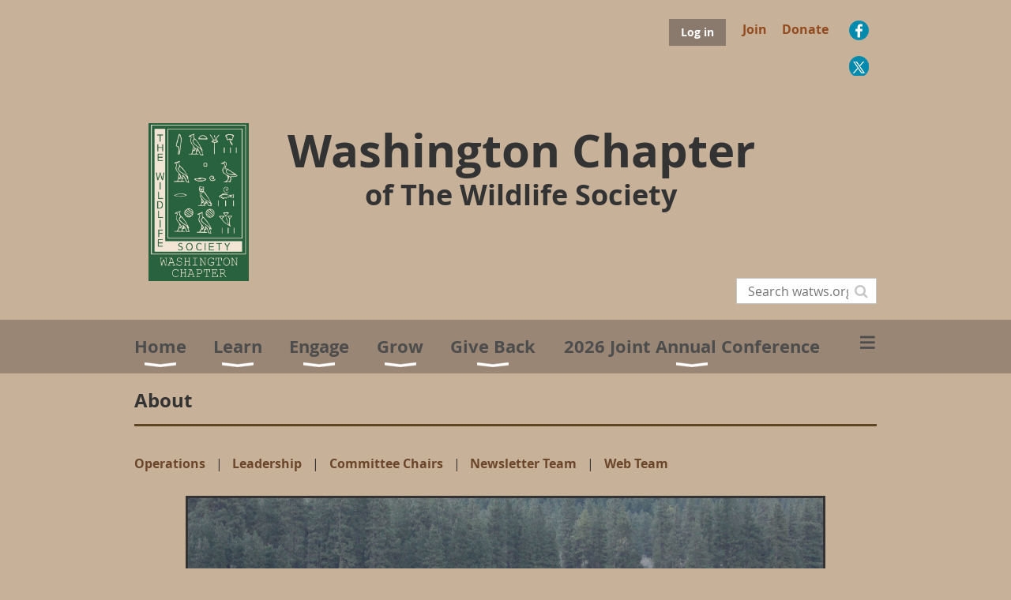

--- FILE ---
content_type: text/html; charset=utf-8
request_url: https://watws.org/about
body_size: 7792
content:
<!DOCTYPE html>
<!--[if lt IE 7 ]><html lang="en" class="no-js ie6 "><![endif]-->
<!--[if IE 7 ]><html lang="en" class="no-js ie7 "> <![endif]-->
<!--[if IE 8 ]><html lang="en" class="no-js ie8 "> <![endif]-->
<!--[if IE 9 ]><html lang="en" class="no-js ie9 "><![endif]-->
<!--[if (gt IE 9)|!(IE)]><!--><html lang="en" class="no-js "> <!--<![endif]-->
  <head id="Head1">
		<link rel="stylesheet" type="text/css" href="https://kit-pro.fontawesome.com/releases/latest/css/pro.min.css" />
<meta name="viewport" content="width=device-width, initial-scale=1.0">
<link href="https://sf.wildapricot.org/BuiltTheme/whiteboard_maya_blue.v3.0/current/43e3fea9/Styles/combined.css" rel="stylesheet" type="text/css" /><link href="https://watws.org/resources/theme/customStyles.css?t=637998552756100000" rel="stylesheet" type="text/css" /><link href="https://live-sf.wildapricot.org/WebUI/built9.12.1-8e232c8/scripts/public/react/index-84b33b4.css" rel="stylesheet" type="text/css" /><link href="https://live-sf.wildapricot.org/WebUI/built9.12.1-8e232c8/css/shared/ui/shared-ui-compiled.css" rel="stylesheet" type="text/css" /><script type="text/javascript" language="javascript" id="idJavaScriptEnvironment">var bonaPage_BuildVer='9.12.1-8e232c8';
var bonaPage_AdminBackendUrl = '/admin/';
var bonaPage_StatRes='https://live-sf.wildapricot.org/WebUI/';
var bonaPage_InternalPageType = { isUndefinedPage : false,isWebPage : true,isAdminPage : false,isDialogPage : false,isSystemPage : false,isErrorPage : false,isError404Page : false };
var bonaPage_PageView = { isAnonymousView : true,isMemberView : false,isAdminView : false };
var WidgetMode = 0;
var bonaPage_IsUserAnonymous = true;
var bonaPage_ThemeVer='43e3fea90637998552756100000'; var bonaPage_ThemeId = 'whiteboard_maya_blue.v3.0'; var bonaPage_ThemeVersion = '3.0';
var bonaPage_id='18107'; version_id='';
if (bonaPage_InternalPageType && (bonaPage_InternalPageType.isSystemPage || bonaPage_InternalPageType.isWebPage) && window.self !== window.top) { var success = true; try { var tmp = top.location.href; if (!tmp) { top.location = self.location; } } catch (err) { try { if (self != top) { top.location = self.location; } } catch (err) { try { if (self != top) { top = self; } success = false; } catch (err) { success = false; } } success = false; } if (!success) { window.onload = function() { document.open('text/html', 'replace'); document.write('<ht'+'ml><he'+'ad></he'+'ad><bo'+'dy><h1>Wrong document context!</h1></bo'+'dy></ht'+'ml>'); document.close(); } } }
try { function waMetricsGlobalHandler(args) { if (WA.topWindow.waMetricsOuterGlobalHandler && typeof(WA.topWindow.waMetricsOuterGlobalHandler) === 'function') { WA.topWindow.waMetricsOuterGlobalHandler(args); }}} catch(err) {}
 try { if (parent && parent.BonaPage) parent.BonaPage.implementBonaPage(window); } catch (err) { }
try { document.write('<style type="text/css"> .WaHideIfJSEnabled, .HideIfJSEnabled { display: none; } </style>'); } catch(err) {}
var bonaPage_WebPackRootPath = 'https://live-sf.wildapricot.org/WebUI/built9.12.1-8e232c8/scripts/public/react/';</script><script type="text/javascript" language="javascript" src="https://live-sf.wildapricot.org/WebUI/built9.12.1-8e232c8/scripts/shared/bonapagetop/bonapagetop-compiled.js" id="idBonaPageTop"></script><script type="text/javascript" language="javascript" src="https://live-sf.wildapricot.org/WebUI/built9.12.1-8e232c8/scripts/public/react/index-84b33b4.js" id="ReactPublicJs"></script><script type="text/javascript" language="javascript" src="https://live-sf.wildapricot.org/WebUI/built9.12.1-8e232c8/scripts/shared/ui/shared-ui-compiled.js" id="idSharedJs"></script><script type="text/javascript" language="javascript" src="https://live-sf.wildapricot.org/WebUI/built9.12.1-8e232c8/General.js" id=""></script><script type="text/javascript" language="javascript" src="https://sf.wildapricot.org/BuiltTheme/whiteboard_maya_blue.v3.0/current/43e3fea9/Scripts/combined.js" id=""></script><title>Washington Chapter of The Wildlife Society - About WATWS</title>
<meta name="Keywords" content="WA-TWS, The Wildlife Society, Washington Chapter, TWS, watws, watws.org, TWS WA, TWS-WA, Washington wildlife, Washington wildlife society, wildlife"/><meta name="Description" content="Home of WA-TWS, the Washington Chapter of The Wildlife Society (WATWS.org)." /><meta name="google-site-verification" content="OWM_CN8VqDYx3Rgg0-O5X5YusSKm9T2IxvfAWKSj014" /><meta name="apple-itunes-app" content="app-id=1220348450, app-argument="><link rel="search" type="application/opensearchdescription+xml" title="watws.org" href="/opensearch.ashx" /></head>
  <body id="PAGEID_18107" class="publicContentView LayoutMain">
<div class="mLayout layoutMain state1" id="mLayout">

<script type="text/javascript">
/*
var layoutState = document.getElementById('mLayout');
var rsStateWidth1 = 960;
var rsStateWidth2 = 600;
var rsStateWidth3 = 320;

function SetStateLayout()
{
	var bodyWidth = BonaPage.getInnerWidth();

	layoutState.className = layoutState.className.replace(/\s?state\d+/g,"");

	if( bodyWidth >= rsStateWidth1 )
		layoutState.className += ' state1';
	if( bodyWidth >= rsStateWidth2 && bodyWidth < rsStateWidth1 )
		layoutState.className += ' state2';
	if( bodyWidth < rsStateWidth2 )
		layoutState.className += ' state3';

	// message
	if( !document.getElementById('textWidth') )
	{
		var firstEl = layoutState.getElementsByTagName('div')[0];
		var newDivElem = document.createElement('div');
		newDivElem.id = 'textWidth';
		layoutState.insertBefore(newDivElem, firstEl);
	}
	document.getElementById('textWidth').innerHTML = 'bodyWidth: ' + bodyWidth;
}


jq$(function(){

	SetStateLayout();

	if (window.addEventListener)
	{
		window.addEventListener('resize', function() { SetStateLayout(); }, false);
		window.addEventListener("orientationchange", function() { SetStateLayout(); }, false);
	}

});*/

</script> <!-- header zone -->
		<div class="zoneHeader1">
			<div class="container_12">
				<div class="s1_grid_12 s2_grid_12 s3_grid_12">
<div id="id_Header" data-componentId="Header" class="WaPlaceHolder WaPlaceHolderHeader" style=""><div style="padding-right:5px;"><div id="id_fYZFfgm" data-componentId="fYZFfgm" class="WaLayoutContainerOnly" style=""><table cellspacing="0" cellpadding="0" class="WaLayoutTable" style=""><tr data-componentId="fYZFfgm_row" class="WaLayoutRow"><td id="id_dJTwq7W" data-componentId="dJTwq7W" class="WaLayoutItem" style="width:80%;"><div id="id_zfMKl5C" class="WaLayoutPlaceHolder placeHolderContainer" data-componentId="zfMKl5C" style=""><div style=""><div id="id_Dj8UlFG" class="WaGadgetOnly WaGadgetLoginButton  gadgetStyleNone" style="margin-top:4px;" data-componentId="Dj8UlFG" ><div class="alignRight">
  <div class="loginBoxLinkContainer">
    <a class="loginBoxLinkButton" href="https://watws.org/Sys/Login">Log in</a>
  </div>
  </div>
</div></div></div></td><td style="" data-componentId="dJTwq7W_separator" class="WaLayoutSeparator"><div style="width: inherit;"></div></td><td id="id_coQBj1C" data-componentId="coQBj1C" class="WaLayoutItem" style="width:6%;"><div id="id_H8KtFfY" class="WaLayoutPlaceHolder placeHolderContainer" data-componentId="H8KtFfY" style=""><div style=""><div id="id_fbRX5jm" class="WaGadgetOnly WaGadgetContent  gadgetStyleNone" style="margin-top:6px;" data-componentId="fbRX5jm" ><div class="gadgetStyleBody gadgetContentEditableArea" style="" data-editableArea="0" data-areaHeight="auto">
<p align="right"><span style=""><strong style=""><a href="/join" target="_blank" style="">Join</a>&nbsp;</strong></span></p></div>
</div></div></div></td><td style="" data-componentId="coQBj1C_separator" class="WaLayoutSeparator"><div style="width: inherit;"></div></td><td id="id_VzaXYMv" data-componentId="VzaXYMv" class="WaLayoutItem" style="width:8%;"><div id="id_L2LEvdR" class="WaLayoutPlaceHolder placeHolderContainer" data-componentId="L2LEvdR" style=""><div style=""><div id="id_EzInjbw" class="WaGadgetOnly WaGadgetContent  gadgetStyleNone" style="margin-top:6px;" data-componentId="EzInjbw" ><div class="gadgetStyleBody gadgetContentEditableArea" style="" data-editableArea="0" data-areaHeight="auto">
<p align="right"><a href="/give-back/donate" target="_blank">Donate</a><br></p></div>
</div></div></div></td><td style="" data-componentId="VzaXYMv_separator" class="WaLayoutSeparator"><div style="width: inherit;"></div></td><td id="id_ydBNCqg" data-componentId="ydBNCqg" class="WaLayoutItem" style="width:6%;"><div id="id_s2ejIvo" class="WaLayoutPlaceHolder placeHolderContainer" data-componentId="s2ejIvo" style=""><div style="padding-right:5px;"><div id="id_1XOWz2u" class="WaGadgetOnly WaGadgetSocialProfile  gadgetThemeStyle" style="margin-top:6px;margin-left:0px;" data-componentId="1XOWz2u" ><div class="gadgetStyleBody " style=""  data-areaHeight="auto">
<ul class="orientationVertical  alignRight" >


<li>
				<a href="https://www.facebook.com/washingtontws/" title="Facebook" class="Facebook" target="_blank"></a>
			</li>
<li>
				<a href="https://x.com/wildapricot" title="X" class="X" target="_blank"></a>
			</li>
		
</ul>

</div>
</div></div></div></td></tr></table> </div></div>
</div></div>
			</div>
		</div>
		<div class="zoneHeader2">
			<div class="container_12">
				<div class="s1_grid_12 s2_grid_12 s3_grid_12">
<div id="id_Header1" data-componentId="Header1" class="WaPlaceHolder WaPlaceHolderHeader1" style=""><div style=""><div id="id_84FnHYl" data-componentId="84FnHYl" class="WaLayoutContainerFirst" style=""><table cellspacing="0" cellpadding="0" class="WaLayoutTable" style=""><tr data-componentId="84FnHYl_row" class="WaLayoutRow"><td id="id_24Flz1S" data-componentId="24Flz1S" class="WaLayoutItem" style="width:17%;"><div id="id_BSa8AXh" class="WaLayoutPlaceHolder placeHolderContainer" data-componentId="BSa8AXh" style=""><div style=""><div id="id_sRTjGwB" class="WaGadgetOnly WaGadgetContent  gadgetStyleNone" style="" data-componentId="sRTjGwB" ><div class="gadgetStyleBody gadgetContentEditableArea" style="" data-editableArea="0" data-areaHeight="auto">
<p align="center"><img src="/resources/Pictures/Logos/WA-TWS_ChapterLogo_20210906.jpg" alt="" title="" border="0" width="127" height="200"><br></p></div>
</div></div></div></td><td style="" data-componentId="24Flz1S_separator" class="WaLayoutSeparator"><div style="width: inherit;"></div></td><td id="id_POVIYgA" data-componentId="POVIYgA" class="WaLayoutItem" style="width:69%;"><div id="id_UwNcvjz" class="WaLayoutPlaceHolder placeHolderContainer" data-componentId="UwNcvjz" style=""><div style=""><div id="id_KMaWGAQ" class="WaGadgetOnly WaGadgetContent  gadgetStyleNone" style="" data-componentId="KMaWGAQ" ><div class="gadgetStyleBody gadgetContentEditableArea" style="padding-bottom:20px;" data-editableArea="0" data-areaHeight="auto">
<h1 data-watemprangeelementstart="1" data-watemprangeelementend="1" align="center" style="margin-bottom: 0px !important;"><font style="font-size: 58px;">Washington Chapter</font></h1><h1 align="center" style="margin-top: 0px !important;"><font style="font-size: 36px;">of The Wildlife Society</font></h1></div>
</div></div></div></td><td style="" data-componentId="POVIYgA_separator" class="WaLayoutSeparator"><div style="width: inherit;"></div></td><td id="id_yxLEvHM" data-componentId="yxLEvHM" class="WaLayoutItem" style="width:13%;"></td></tr></table> </div><div id="id_FKpaGWK" data-componentId="FKpaGWK" class="WaLayoutContainer" style="margin-top:-30px;"><table cellspacing="0" cellpadding="0" class="WaLayoutTable" style=""><tr data-componentId="FKpaGWK_row" class="WaLayoutRow"><td id="id_Uh3QLxM" data-componentId="Uh3QLxM" class="WaLayoutItem" style="width:81%;"></td><td style="" data-componentId="Uh3QLxM_separator" class="WaLayoutSeparator"><div style="width: inherit;"></div></td><td id="id_3RL9DB2" data-componentId="3RL9DB2" class="WaLayoutItem" style="width:19%;"><div id="id_FhQZYJT" class="WaLayoutPlaceHolder placeHolderContainer" data-componentId="FhQZYJT" style=""><div style=""><div id="id_r4gVSFl" class="WaGadgetOnly WaGadgetSiteSearch  gadgetStyleNone" style="" data-componentId="r4gVSFl" ><div class="gadgetStyleBody " style=""  data-areaHeight="auto">
<div class="searchBoxOuter alignCenter">
	<div class="searchBox">
<form method="post" action="https://watws.org/Sys/Search" id="id_r4gVSFl_form" class="generalSearchBox"  data-disableInAdminMode="true">
<span class="searchBoxFieldContainer"><input class="searchBoxField" type="text" name="searchString" id="idid_r4gVSFl_searchBox" value="" maxlength="300" autocomplete="off"  placeholder="Search watws.org"></span>
<div class="autoSuggestionBox" id="idid_r4gVSFl_resultDiv"></div>
</form></div>
	</div>
	<script type="text/javascript">
		(function(){

			function init()
			{
				var model = {};
				model.gadgetId = 'idid_r4gVSFl';
				model.searchBoxId = 'idid_r4gVSFl_searchBox';
				model.resultDivId = 'idid_r4gVSFl_resultDiv';
				model.selectedTypes = '1';
				model.searchTemplate = 'https://watws.org/Sys/Search?q={0}&types={1}&page={2}';
				model.searchActionUrl = '/Sys/Search/DoSearch';
				model.GoToSearchPageTextTemplate = 'Search for &#39;{0}&#39;';
				model.autoSuggest = true;
				var WASiteSearch = new WASiteSearchGadget(model);
			}

			jq$(document).ready(init);
		}) ();
	</script>
</div>
</div></div></div></td></tr></table> </div><div id="id_Fy1CLXY" class="WaGadget WaGadgetMenuHorizontal  menuStyle003" style="" data-componentId="Fy1CLXY" ><div class="menuBackground"></div>
<div class="menuInner">
	<ul class="firstLevel">
<li class=" dir">
	<div class="item">
		<a href="https://watws.org/" title="Home"><span>Home</span></a>
<ul class="secondLevel">
<li class=" ">
	<div class="item">
		<a href="https://watws.org/Job-Board" title="WATWS Job Board"><span>WATWS Job Board</span></a>
</div>
</li>
	
</ul>
</div>
</li>
	
<li class=" dir">
	<div class="item">
		<a href="https://watws.org/learn" title="Learn"><span>Learn</span></a>
<ul class="secondLevel">
<li class=" ">
	<div class="item">
		<a href="https://watws.org/learn/newsletters" title="Newsletters"><span>Newsletters</span></a>
</div>
</li>
	
<li class=" ">
	<div class="item">
		<a href="https://watws.org/learn/webinars" title="Wildlife Webinar Series"><span>Wildlife Webinar Series</span></a>
</div>
</li>
	
<li class=" ">
	<div class="item">
		<a href="https://watws.org/learn/past-meetings" title="Past Annual Meetings"><span>Past Annual Meetings</span></a>
</div>
</li>
	
</ul>
</div>
</li>
	
<li class=" dir">
	<div class="item">
		<a href="https://watws.org/engage" title="Engage"><span>Engage</span></a>
<ul class="secondLevel">
<li class=" dir">
	<div class="item">
		<a href="https://watws.org/membership" title="Membership"><span>Membership</span></a>
<ul class="secondLevel">
<li class=" ">
	<div class="item">
		<a href="https://watws.org/join" title="Join"><span>Join</span></a>
</div>
</li>
	
<li class=" ">
	<div class="item">
		<a href="https://watws.org/renew" title="Renew"><span>Renew</span></a>
</div>
</li>
	
<li class=" ">
	<div class="item">
		<a href="https://watws.org/membership/portal" title="Member Portal"><span>Member Portal</span></a>
</div>
</li>
	
</ul>
</div>
</li>
	
<li class=" ">
	<div class="item">
		<a href="https://watws.org/engage/elections" title="Chapter Elections"><span>Chapter Elections</span></a>
</div>
</li>
	
<li class=" ">
	<div class="item">
		<a href="https://watws.org/engage/committees" title="Committees"><span>Committees</span></a>
</div>
</li>
	
<li class=" ">
	<div class="item">
		<a href="https://watws.org/Chapter-Opportunities" title="Chapter Opportunities"><span>Chapter Opportunities</span></a>
</div>
</li>
	
<li class=" ">
	<div class="item">
		<a href="https://watws.org/engage/student-chapters" title="Student Chapters"><span>Student Chapters</span></a>
</div>
</li>
	
</ul>
</div>
</li>
	
<li class=" dir">
	<div class="item">
		<a href="https://watws.org/grow" title="Grow"><span>Grow</span></a>
<ul class="secondLevel">
<li class=" ">
	<div class="item">
		<a href="https://watws.org/grow/research" title="Research Grants"><span>Research Grants</span></a>
</div>
</li>
	
<li class=" ">
	<div class="item">
		<a href="https://watws.org/grow/conservation" title="Conservation Grants"><span>Conservation Grants</span></a>
</div>
</li>
	
<li class=" ">
	<div class="item">
		<a href="https://watws.org/grow/scholarships" title="Scholarships"><span>Scholarships</span></a>
</div>
</li>
	
</ul>
</div>
</li>
	
<li class=" dir">
	<div class="item">
		<a href="https://watws.org/give-back" title="Give Back"><span>Give Back</span></a>
<ul class="secondLevel">
<li class=" ">
	<div class="item">
		<a href="https://watws.org/give-back/awards" title="Awards"><span>Awards</span></a>
</div>
</li>
	
<li class=" ">
	<div class="item">
		<a href="https://watws.org/give-back/donate" title="Donate"><span>Donate</span></a>
</div>
</li>
	
</ul>
</div>
</li>
	
<li class=" dir">
	<div class="item">
		<a href="https://watws.org/annual-meeting" title="2026 Joint Annual Conference"><span>2026 Joint Annual Conference</span></a>
<ul class="secondLevel">
<li class=" dir">
	<div class="item">
		<a href="https://watws.org/annual-meeting/about" title="Continuing Education Units"><span>Continuing Education Units</span></a>
<ul class="secondLevel">
<li class=" ">
	<div class="item">
		<a href="https://watws.org/annual-meeting/about/professional-behavior" title="Professional Behavior"><span>Professional Behavior</span></a>
</div>
</li>
	
<li class=" ">
	<div class="item">
		<a href="https://watws.org/annual-meeting/about/justification" title="Justification"><span>Justification</span></a>
</div>
</li>
	
</ul>
</div>
</li>
	
<li class=" ">
	<div class="item">
		<a href="https://watws.org/annual-meeting/schedule" title="Schedule"><span>Schedule</span></a>
</div>
</li>
	
<li class=" ">
	<div class="item">
		<a href="https://watws.org/annual-meeting/workshops" title="Continuing Education, Training, and Field Tours"><span>Continuing Education, Training, and Field Tours</span></a>
</div>
</li>
	
<li class=" ">
	<div class="item">
		<a href="https://watws.org/page-18193" title="Speakers and Special Sessions"><span>Speakers and Special Sessions</span></a>
</div>
</li>
	
<li class=" ">
	<div class="item">
		<a href="https://watws.org/annual-meeting/register" title="Register"><span>Register</span></a>
</div>
</li>
	
<li class=" ">
	<div class="item">
		<a href="https://watws.org/page-18182" title="Lodging"><span>Lodging</span></a>
</div>
</li>
	
<li class=" ">
	<div class="item">
		<a href="https://watws.org/annual-meeting/students" title="Students"><span>Students</span></a>
</div>
</li>
	
<li class=" ">
	<div class="item">
		<a href="https://watws.org/Volunteer" title="Volunteer"><span>Volunteer</span></a>
</div>
</li>
	
<li class=" ">
	<div class="item">
		<a href="https://watws.org/annual-conference/call-for-symposia" title="Call for Symposia and Continuing Education"><span>Call for Symposia and Continuing Education</span></a>
</div>
</li>
	
<li class=" ">
	<div class="item">
		<a href="https://watws.org/Call-for-Abstracts" title="Call for Abstracts, Posters &amp; Presentations"><span>Call for Abstracts, Posters &amp; Presentations</span></a>
</div>
</li>
	
<li class=" dir">
	<div class="item">
		<a href="https://watws.org/annual-meeting/sponsorships" title="Sponsors"><span>Sponsors</span></a>
<ul class="secondLevel">
<li class=" ">
	<div class="item">
		<a href="https://watws.org/page-18195" title="About Joint Annual Conference"><span>About Joint Annual Conference</span></a>
</div>
</li>
	
</ul>
</div>
</li>
	
<li class=" ">
	<div class="item">
		<a href="https://watws.org/page-18188" title="2026 Annual Conference - Save the Date"><span>2026 Annual Conference - Save the Date</span></a>
</div>
</li>
	
</ul>
</div>
</li>
	
<li class="sel dir">
	<div class="item">
		<a href="https://watws.org/about" title="About WATWS"><span>About WATWS</span></a>
<ul class="secondLevel">
<li class=" dir">
	<div class="item">
		<a href="https://watws.org/about/operations" title="Operations"><span>Operations</span></a>
<ul class="secondLevel">
<li class=" ">
	<div class="item">
		<a href="https://watws.org/about/minutes" title="Board Minutes"><span>Board Minutes</span></a>
</div>
</li>
	
<li class=" ">
	<div class="item">
		<a href="https://watws.org/about/privacy" title="Privacy"><span>Privacy</span></a>
</div>
</li>
	
</ul>
</div>
</li>
	
<li class=" ">
	<div class="item">
		<a href="https://watws.org/about/leadership" title="Leadership"><span>Leadership</span></a>
</div>
</li>
	
<li class=" ">
	<div class="item">
		<a href="https://watws.org/about/committee-chairs" title="Committee Chairs"><span>Committee Chairs</span></a>
</div>
</li>
	
<li class=" ">
	<div class="item">
		<a href="https://watws.org/about/newsletter-team" title="Newsletter Team"><span>Newsletter Team</span></a>
</div>
</li>
	
<li class=" ">
	<div class="item">
		<a href="https://watws.org/Web-Team" title="Web Team"><span>Web Team</span></a>
</div>
</li>
	
</ul>
</div>
</li>
	
</ul>
</div>

<script type="text/javascript">
	jq$(function()
	{
		var gadgetHorMenu = jq$('#id_Fy1CLXY'),
			gadgetHorMenuContainer = gadgetHorMenu.find('.menuInner'),
			firstLevelMenu = gadgetHorMenu.find('ul.firstLevel'),
			holderInitialMenu = firstLevelMenu.children(),
			outsideItems = null,
			phantomElement = '<li class="phantom"><div class="item"><a href="#"><span>&#x2261;</span></a><ul class="secondLevel"></ul></div></li>',
			placeHolder = gadgetHorMenu.parents('.WaLayoutPlaceHolder'),
			placeHolderId = placeHolder && placeHolder.attr('data-componentId'),
			mobileState = false,
			rsStateWidth2 = 617,
			isTouchSupported = !!(('ontouchstart' in window) || (window.DocumentTouch && document instanceof DocumentTouch) || (navigator.msPointerEnabled && navigator.msMaxTouchPoints));


		function resizeMenu()
		{
			var i,
				len,
				fitMenuWidth = 0,
				menuItemPhantomWidth = 80;

			// background track
			gadgetHorMenu.find('.menuBackground').css(
			{
				'width': jq$('body').width(),
				'left': ( ( jq$('body').width() - gadgetHorMenu.width() ) * -0.5 )
			});

			firstLevelMenu.html( holderInitialMenu).removeClass('adapted').css({ width: 'auto' }); // restore initial menu

			if( !gadgetHorMenuContainer.find('.menuButton').size() )
			{
				gadgetHorMenuContainer.prepend('<div class="menuButton"></div>');

				gadgetHorMenuContainer.find('.menuButton').on("click",function()
				{
					gadgetHorMenuContainer.find('ul.firstLevel').toggle();
					return false;
				});

				jq$('body').on("click",function()
				{
					if( mobileState )
						gadgetHorMenuContainer.find('ul.firstLevel').hide();
				});
			}

			// for state 3
			if( jq$(window).width() < rsStateWidth2 && mobileState == false )
			{
				gadgetHorMenuContainer.find('ul.firstLevel').attr('style','');
				mobileState = true;

				return false;
			}

			if( jq$(window).width() >= rsStateWidth2 )
			{
				gadgetHorMenuContainer.find('ul.firstLevel').attr('style','');
				mobileState = false;
			}


			if( firstLevelMenu.width() > gadgetHorMenuContainer.width() ) // if menu oversize
			{
				menuItemPhantomWidth = firstLevelMenu.addClass('adapted').append( phantomElement).children('.phantom').width();

				for( i = 0, len = holderInitialMenu.size(); i <= len; i++ )
				{
					fitMenuWidth += jq$( holderInitialMenu.get(i) ).width();

					if( fitMenuWidth + menuItemPhantomWidth > gadgetHorMenuContainer.width() )
					{
						outsideItems = firstLevelMenu.children(':gt('+(i-1)+'):not(.phantom)').remove();
						firstLevelMenu.find('.phantom > .item > ul').append( outsideItems);
						break;
					}
				}
				gadgetHorMenu.find('.phantom > .item > a').click(function(){ return false; });
			}

			disableFirstTouch();

			firstLevelMenu.css( 'width', '' ); // restore initial menu width
			firstLevelMenu.children().removeClass('last-child').eq(-1).addClass('last-child'); // add last-child mark
		}

		resizeMenu();

		jq$(window).resize(function()
		{
			resizeMenu();
		});

		jq$(window).load(function(){
			resizeMenu();
		});

		function onLayoutColumnResized(sender, args)
		{
			args = args || {};

			if (placeHolderId && (placeHolderId == args.leftColPlaceHolderId || placeHolderId == args.rightColPlaceHolderId))
			{
				resizeMenu();
			}
		}

		BonaPage.addPageStateHandler(BonaPage.PAGE_PARSED, function() { WA.Gadgets.LayoutColumnResized.addHandler(onLayoutColumnResized); });
		BonaPage.addPageStateHandler(BonaPage.PAGE_UNLOADED, function() { WA.Gadgets.LayoutColumnResized.removeHandler(onLayoutColumnResized); });


        function disableFirstTouch()
        {
          if (!isTouchSupported) return;


          jq$('#id_Fy1CLXY').find('.menuInner li.dir > .item > a').on( 'click', function(event)
          {
            if( !this.touchCounter )
              this.touchCounter = 0;

            if( this.touchCounter >= 1 )
            {
              this.touchCounter = 0;
              return true;
            }
            this.touchCounter++;

            if (!mobileState)
            {
              WA.stopEventDefault(event);
            }
          });

          jq$('#id_Fy1CLXY').find('.menuInner li.dir > .item > a').on( 'mouseout', function(event)
          {
            if( !this.touchCounter )
              this.touchCounter = 0;
            this.touchCounter = 0;
          });
        }

        disableFirstTouch();

	});
</script></div><div id="id_OZ5T87C" data-componentId="OZ5T87C" class="WaLayoutContainerLast" style=""><table cellspacing="0" cellpadding="0" class="WaLayoutTable" style=""><tr data-componentId="OZ5T87C_row" class="WaLayoutRow"><td id="id_R8anFDu" data-componentId="R8anFDu" class="WaLayoutItem" style="width:100%;"><div id="id_dD1KvWR" class="WaLayoutPlaceHolder placeHolderContainer" data-componentId="dD1KvWR" style=""><div style=""><div id="id_CQvAD18" class="WaGadgetOnly WaGadgetContent  gadgetStyleNone" style="" data-componentId="CQvAD18" ><div class="gadgetStyleBody gadgetContentEditableArea" style="" data-editableArea="0" data-areaHeight="auto">
<h2 data-watemprangeelementstart="1" data-watemprangeelementend="1">About</h2><p><img src="[data-uri]" class="WaContentDivider WaContentDivider dividerStyle001" data-wacomponenttype="ContentDivider"></p></div>
</div></div></div></td></tr></table> </div></div>
</div></div>
			</div>
		</div>
		<div class="zoneHeader3">
			<div class="container_12">
				<div class="s1_grid_12 s2_grid_12 s3_grid_12">
<div id="id_Header2" data-componentId="Header2" class="WaPlaceHolder WaPlaceHolderHeader2" style=""><div style="padding-top:0px;"><div id="id_AlB4GZo" data-componentId="AlB4GZo" class="WaLayoutContainerFirst" style=""><table cellspacing="0" cellpadding="0" class="WaLayoutTable" style=""><tr data-componentId="AlB4GZo_row" class="WaLayoutRow"><td id="id_nKyRRk2" data-componentId="nKyRRk2" class="WaLayoutItem" style="width:100%;"><div id="id_V1SFJlQ" class="WaLayoutPlaceHolder placeHolderContainer" data-componentId="V1SFJlQ" style=""><div style=""><div id="id_DYVvxq6" class="WaGadgetOnly WaGadgetNavigationLinks  gadgetStyleNone" style="" data-componentId="DYVvxq6" ><div class="gadgetStyleBody " style=""  data-areaHeight="auto">
<ul class="orientationHorizontal">
<li>
	<a href="https://watws.org/about/operations">Operations</a>

</li><li>
	<a href="https://watws.org/about/leadership">Leadership</a>

</li><li>
	<a href="https://watws.org/about/committee-chairs">Committee Chairs</a>

</li><li>
	<a href="https://watws.org/about/newsletter-team">Newsletter Team</a>

</li><li>
	<a href="https://watws.org/Web-Team">Web Team</a>

</li></ul>


</div>
</div></div></div></td></tr></table> </div><div id="id_LQre523" class="WaGadgetLast WaGadgetContent  gadgetStyleNone" style="margin-right:50px;margin-left:50px;" data-componentId="LQre523" ><div class="gadgetStyleBody gadgetContentEditableArea" style="" data-editableArea="0" data-areaHeight="auto">
<p align="center"><img src="/resources/Pictures/WildlifePhotos/Conboy%20elk%203.jpg" alt="" title="" border="3" style="border-color: rgb(51, 51, 51);" width="804" height="350"><br></p></div>
</div></div>
</div></div>
			</div>
		</div>
		<div class="zoneHeader4">
			<div class="container_12">
				<div class="s1_grid_12 s2_grid_12 s3_grid_12">
</div>
			</div>
		</div>
		<!-- /header zone -->

<!-- content zone -->
	<div class="zoneContent">
		<div class="container_12">
			<div class="s1_grid_12 s2_grid_12 s3_grid_12">
</div>
		</div>
	</div>
	<!-- /content zone -->

<!-- footer zone -->
		<div class="zoneFooter1">
			<div class="container_12">
				<div class="s1_grid_12 s2_grid_12 s3_grid_12">
</div>
			</div>
		</div>
		<div class="zoneFooter2">
			<div class="container_12">
				<div class="s1_grid_12 s2_grid_12 s3_grid_12">
</div>
			</div>
		</div>
		<div class="zoneFooter3">
			<div class="container_12">
				<div class="s1_grid_12 s2_grid_12 s3_grid_12">
<div id="id_Footer2" data-componentId="Footer2" class="WaPlaceHolder WaPlaceHolderFooter2" style="background-color:transparent;"><div style="padding-bottom:10px;"><div id="id_4XjGASb" data-componentId="4XjGASb" class="WaLayoutContainerFirst" style=""><table cellspacing="0" cellpadding="0" class="WaLayoutTable" style=""><tr data-componentId="4XjGASb_row" class="WaLayoutRow"><td id="id_ypTSjgK" data-componentId="ypTSjgK" class="WaLayoutItem" style="width:100%;"><div id="id_rowP7Ii" class="WaLayoutPlaceHolder placeHolderContainer" data-componentId="rowP7Ii" style=""><div style=""><div id="id_vIYSCXS" class="WaGadgetOnly WaGadgetContent  gadgetStyleNone" style="" data-componentId="vIYSCXS" ><div class="gadgetStyleBody gadgetContentEditableArea" style="" data-editableArea="0" data-areaHeight="auto">
<p><img src="[data-uri]" class="WaContentDivider WaContentDivider dividerStyle001" data-wacomponenttype="ContentDivider"></p></div>
</div></div></div></td></tr></table> </div><div id="id_apsHLgm" data-componentId="apsHLgm" class="WaLayoutContainerLast" style=""><table cellspacing="0" cellpadding="0" class="WaLayoutTable" style=""><tr data-componentId="apsHLgm_row" class="WaLayoutRow"><td id="id_QTPMoDw" data-componentId="QTPMoDw" class="WaLayoutItem" style="width:30%;"><div id="id_QTL6L5k" class="WaLayoutPlaceHolder placeHolderContainer" data-componentId="QTL6L5k" style=""><div style=""><div id="id_Tigxx6W" class="WaGadgetOnly WaGadgetContent  gadgetStyleNone" style="" data-componentId="Tigxx6W" ><div class="gadgetStyleBody gadgetContentEditableArea" style="" data-editableArea="0" data-areaHeight="auto">
<h4 style="line-height: 16px; margin-bottom: 0px !important;">Parent TWS Quick Links<br><br></h4><h4 style="margin-top: 0px !important; line-height: 16px;"><img src="/resources/Pictures/TWS%20New%20Logo.jpg" alt="" title="" border="0" width="150" height="104" style="" align="left">&nbsp;<a href="http://wildlife.org/" target="_blank" style="font-size: 16px;"><strong><font>Homepage</font></strong></a></h4><p style="line-height: 14px;"><strong>&nbsp;<a href="https://wildlife.org/join/" target="_blank">Membership</a></strong></p><p style="line-height: 14px;"><strong>&nbsp;<a href="https://wildlife.org/for-students/" target="_blank">Student Center<br><br>&nbsp;</a><a href="https://wildlife.org/for-early-career-professionals/" target="_blank">Career Center</a></strong></p><p style="line-height: 14px;"><br></p></div>
</div></div></div></td><td style="" data-componentId="QTPMoDw_separator" class="WaLayoutSeparator"><div style="width: inherit;"></div></td><td id="id_a4eH5Gq" data-componentId="a4eH5Gq" class="WaLayoutItem" style="width:33%;"></td><td style="" data-componentId="a4eH5Gq_separator" class="WaLayoutSeparator"><div style="width: inherit;"></div></td><td id="id_bBZ2fvG" data-componentId="bBZ2fvG" class="WaLayoutItem" style="width:36%;"><div id="id_7gtysvV" class="WaLayoutPlaceHolder placeHolderContainer" data-componentId="7gtysvV" style=""><div style=""><div id="id_lZX7DUX" class="WaGadgetOnly WaGadgetContent  gadgetStyleNone" style="" data-componentId="lZX7DUX" ><div class="gadgetStyleBody gadgetContentEditableArea" style="" data-editableArea="0" data-areaHeight="auto">
<p style="margin-bottom: 0px !important; line-height: 18px;" align="left"><strong><strong><font color="#333333" style="font-size: 18px;">WATWS Quick Links</font></strong></strong></p>

<p style="margin-top: 0px !important;" align="left"><strong><strong><img src="/resources/Pictures/Logos/WA-TWS_ChapterLogo_20210906_thumbnail.png" alt="" title="" border="0" width="79" height="125" style="margin: 8px;" align="left"></strong></strong></p>

<p align="left" style="line-height: 14px;"><a href="/membership" target="_blank"><font style="font-size: 16px;">Membership</font></a></p><p align="left" style="line-height: 14px;"><a href="/sitemap" target="_blank"><font style="font-size: 16px;">Sitemap</font></a></p>

<p style="line-height: 14px; margin-bottom: 0px !important;">Contact WATWS</p>

<p style="line-height: 18px; margin-top: 0px !important; margin-bottom: 0px !important;"><font style="font-size: 15px;">&nbsp;-General:&nbsp;<a href="mailto:watws@watws.org">Watws@watws.org</a></font></p>

<p style="line-height: 17px; margin-top: 0px !important;"><font style="font-size: 15px;">&nbsp;-Website: <a href="mailto:Webteam@watws.org">Webteam@watws.org</a></font></p></div>
</div></div></div></td></tr></table> </div></div>
</div></div>
<div class="s1_grid_12 s2_grid_12 s3_grid_12">
<div id="idFooterPoweredByContainer">
	<span id="idFooterPoweredByWA">
Powered by <a href="http://www.wildapricot.com" target="_blank">Wild Apricot</a> Membership Software</span>
</div>
</div>
</div>
		</div>
		<!-- /footer zone -->

<div id="idCustomJsContainer" class="cnCustomJsContainer">
<!-- Google tag (gtag.js) -->
<script async src="https://www.googletagmanager.com/gtag/js?id=G-JYXQHTCY7D">
try
{
    
}
catch(err)
{}</script>
<script>
try
{
    
  window.dataLayer = window.dataLayer || [];
  function gtag(){dataLayer.push(arguments);}
  gtag('js', new Date());

  gtag('config', 'G-JYXQHTCY7D');

}
catch(err)
{}</script></div>
</div></body>
</html>
<script type="text/javascript">if (window.BonaPage && BonaPage.setPageState) { BonaPage.setPageState(BonaPage.PAGE_PARSED); }</script>